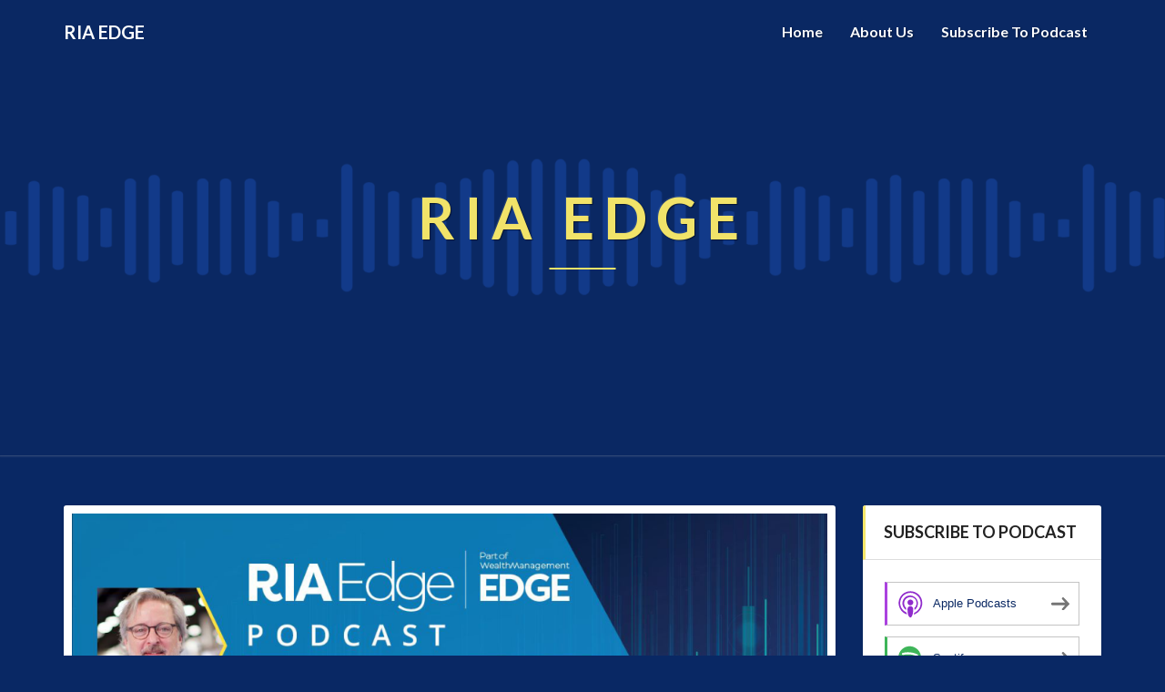

--- FILE ---
content_type: text/html; charset=UTF-8
request_url: https://riaedge.blubrry.net/2023/11/22/ria-edge-podcast-insights-with-lisa-salvi-on-unlocking-growth-and-talent-acquisition/
body_size: 11810
content:
<!DOCTYPE html>
<html xmlns="http://www.w3.org/1999/xhtml" lang="en-US">
<head>
  <meta charset="UTF-8" />
  <meta name="viewport" content="width=device-width" />
  <link rel="profile" href="http://gmpg.org/xfn/11" />
  <link rel="pingback" href="https://riaedge.blubrry.net/xmlrpc.php" />

  <title>RIA Edge Podcast: Insights With Lisa Salvi on Unlocking Growth and Talent Acquisition &#8211; RIA Edge</title>
<meta name='robots' content='max-image-preview:large' />
<link rel='dns-prefetch' href='//platform-api.sharethis.com' />
<link rel='dns-prefetch' href='//fonts.googleapis.com' />
<link rel="alternate" title="oEmbed (JSON)" type="application/json+oembed" href="https://riaedge.blubrry.net/wp-json/oembed/1.0/embed?url=https%3A%2F%2Friaedge.blubrry.net%2F2023%2F11%2F22%2Fria-edge-podcast-insights-with-lisa-salvi-on-unlocking-growth-and-talent-acquisition%2F" />
<link rel="alternate" title="oEmbed (XML)" type="text/xml+oembed" href="https://riaedge.blubrry.net/wp-json/oembed/1.0/embed?url=https%3A%2F%2Friaedge.blubrry.net%2F2023%2F11%2F22%2Fria-edge-podcast-insights-with-lisa-salvi-on-unlocking-growth-and-talent-acquisition%2F&#038;format=xml" />
<style id='wp-img-auto-sizes-contain-inline-css' type='text/css'>
img:is([sizes=auto i],[sizes^="auto," i]){contain-intrinsic-size:3000px 1500px}
/*# sourceURL=wp-img-auto-sizes-contain-inline-css */
</style>
<style id='wp-emoji-styles-inline-css' type='text/css'>

	img.wp-smiley, img.emoji {
		display: inline !important;
		border: none !important;
		box-shadow: none !important;
		height: 1em !important;
		width: 1em !important;
		margin: 0 0.07em !important;
		vertical-align: -0.1em !important;
		background: none !important;
		padding: 0 !important;
	}
/*# sourceURL=wp-emoji-styles-inline-css */
</style>
<link rel='stylesheet' id='wp-block-library-css' href='https://riaedge.blubrry.net/wp-includes/css/dist/block-library/style.min.css?ver=6.9' type='text/css' media='all' />
<style id='global-styles-inline-css' type='text/css'>
:root{--wp--preset--aspect-ratio--square: 1;--wp--preset--aspect-ratio--4-3: 4/3;--wp--preset--aspect-ratio--3-4: 3/4;--wp--preset--aspect-ratio--3-2: 3/2;--wp--preset--aspect-ratio--2-3: 2/3;--wp--preset--aspect-ratio--16-9: 16/9;--wp--preset--aspect-ratio--9-16: 9/16;--wp--preset--color--black: #000000;--wp--preset--color--cyan-bluish-gray: #abb8c3;--wp--preset--color--white: #ffffff;--wp--preset--color--pale-pink: #f78da7;--wp--preset--color--vivid-red: #cf2e2e;--wp--preset--color--luminous-vivid-orange: #ff6900;--wp--preset--color--luminous-vivid-amber: #fcb900;--wp--preset--color--light-green-cyan: #7bdcb5;--wp--preset--color--vivid-green-cyan: #00d084;--wp--preset--color--pale-cyan-blue: #8ed1fc;--wp--preset--color--vivid-cyan-blue: #0693e3;--wp--preset--color--vivid-purple: #9b51e0;--wp--preset--gradient--vivid-cyan-blue-to-vivid-purple: linear-gradient(135deg,rgb(6,147,227) 0%,rgb(155,81,224) 100%);--wp--preset--gradient--light-green-cyan-to-vivid-green-cyan: linear-gradient(135deg,rgb(122,220,180) 0%,rgb(0,208,130) 100%);--wp--preset--gradient--luminous-vivid-amber-to-luminous-vivid-orange: linear-gradient(135deg,rgb(252,185,0) 0%,rgb(255,105,0) 100%);--wp--preset--gradient--luminous-vivid-orange-to-vivid-red: linear-gradient(135deg,rgb(255,105,0) 0%,rgb(207,46,46) 100%);--wp--preset--gradient--very-light-gray-to-cyan-bluish-gray: linear-gradient(135deg,rgb(238,238,238) 0%,rgb(169,184,195) 100%);--wp--preset--gradient--cool-to-warm-spectrum: linear-gradient(135deg,rgb(74,234,220) 0%,rgb(151,120,209) 20%,rgb(207,42,186) 40%,rgb(238,44,130) 60%,rgb(251,105,98) 80%,rgb(254,248,76) 100%);--wp--preset--gradient--blush-light-purple: linear-gradient(135deg,rgb(255,206,236) 0%,rgb(152,150,240) 100%);--wp--preset--gradient--blush-bordeaux: linear-gradient(135deg,rgb(254,205,165) 0%,rgb(254,45,45) 50%,rgb(107,0,62) 100%);--wp--preset--gradient--luminous-dusk: linear-gradient(135deg,rgb(255,203,112) 0%,rgb(199,81,192) 50%,rgb(65,88,208) 100%);--wp--preset--gradient--pale-ocean: linear-gradient(135deg,rgb(255,245,203) 0%,rgb(182,227,212) 50%,rgb(51,167,181) 100%);--wp--preset--gradient--electric-grass: linear-gradient(135deg,rgb(202,248,128) 0%,rgb(113,206,126) 100%);--wp--preset--gradient--midnight: linear-gradient(135deg,rgb(2,3,129) 0%,rgb(40,116,252) 100%);--wp--preset--font-size--small: 13px;--wp--preset--font-size--medium: 20px;--wp--preset--font-size--large: 36px;--wp--preset--font-size--x-large: 42px;--wp--preset--spacing--20: 0.44rem;--wp--preset--spacing--30: 0.67rem;--wp--preset--spacing--40: 1rem;--wp--preset--spacing--50: 1.5rem;--wp--preset--spacing--60: 2.25rem;--wp--preset--spacing--70: 3.38rem;--wp--preset--spacing--80: 5.06rem;--wp--preset--shadow--natural: 6px 6px 9px rgba(0, 0, 0, 0.2);--wp--preset--shadow--deep: 12px 12px 50px rgba(0, 0, 0, 0.4);--wp--preset--shadow--sharp: 6px 6px 0px rgba(0, 0, 0, 0.2);--wp--preset--shadow--outlined: 6px 6px 0px -3px rgb(255, 255, 255), 6px 6px rgb(0, 0, 0);--wp--preset--shadow--crisp: 6px 6px 0px rgb(0, 0, 0);}:where(.is-layout-flex){gap: 0.5em;}:where(.is-layout-grid){gap: 0.5em;}body .is-layout-flex{display: flex;}.is-layout-flex{flex-wrap: wrap;align-items: center;}.is-layout-flex > :is(*, div){margin: 0;}body .is-layout-grid{display: grid;}.is-layout-grid > :is(*, div){margin: 0;}:where(.wp-block-columns.is-layout-flex){gap: 2em;}:where(.wp-block-columns.is-layout-grid){gap: 2em;}:where(.wp-block-post-template.is-layout-flex){gap: 1.25em;}:where(.wp-block-post-template.is-layout-grid){gap: 1.25em;}.has-black-color{color: var(--wp--preset--color--black) !important;}.has-cyan-bluish-gray-color{color: var(--wp--preset--color--cyan-bluish-gray) !important;}.has-white-color{color: var(--wp--preset--color--white) !important;}.has-pale-pink-color{color: var(--wp--preset--color--pale-pink) !important;}.has-vivid-red-color{color: var(--wp--preset--color--vivid-red) !important;}.has-luminous-vivid-orange-color{color: var(--wp--preset--color--luminous-vivid-orange) !important;}.has-luminous-vivid-amber-color{color: var(--wp--preset--color--luminous-vivid-amber) !important;}.has-light-green-cyan-color{color: var(--wp--preset--color--light-green-cyan) !important;}.has-vivid-green-cyan-color{color: var(--wp--preset--color--vivid-green-cyan) !important;}.has-pale-cyan-blue-color{color: var(--wp--preset--color--pale-cyan-blue) !important;}.has-vivid-cyan-blue-color{color: var(--wp--preset--color--vivid-cyan-blue) !important;}.has-vivid-purple-color{color: var(--wp--preset--color--vivid-purple) !important;}.has-black-background-color{background-color: var(--wp--preset--color--black) !important;}.has-cyan-bluish-gray-background-color{background-color: var(--wp--preset--color--cyan-bluish-gray) !important;}.has-white-background-color{background-color: var(--wp--preset--color--white) !important;}.has-pale-pink-background-color{background-color: var(--wp--preset--color--pale-pink) !important;}.has-vivid-red-background-color{background-color: var(--wp--preset--color--vivid-red) !important;}.has-luminous-vivid-orange-background-color{background-color: var(--wp--preset--color--luminous-vivid-orange) !important;}.has-luminous-vivid-amber-background-color{background-color: var(--wp--preset--color--luminous-vivid-amber) !important;}.has-light-green-cyan-background-color{background-color: var(--wp--preset--color--light-green-cyan) !important;}.has-vivid-green-cyan-background-color{background-color: var(--wp--preset--color--vivid-green-cyan) !important;}.has-pale-cyan-blue-background-color{background-color: var(--wp--preset--color--pale-cyan-blue) !important;}.has-vivid-cyan-blue-background-color{background-color: var(--wp--preset--color--vivid-cyan-blue) !important;}.has-vivid-purple-background-color{background-color: var(--wp--preset--color--vivid-purple) !important;}.has-black-border-color{border-color: var(--wp--preset--color--black) !important;}.has-cyan-bluish-gray-border-color{border-color: var(--wp--preset--color--cyan-bluish-gray) !important;}.has-white-border-color{border-color: var(--wp--preset--color--white) !important;}.has-pale-pink-border-color{border-color: var(--wp--preset--color--pale-pink) !important;}.has-vivid-red-border-color{border-color: var(--wp--preset--color--vivid-red) !important;}.has-luminous-vivid-orange-border-color{border-color: var(--wp--preset--color--luminous-vivid-orange) !important;}.has-luminous-vivid-amber-border-color{border-color: var(--wp--preset--color--luminous-vivid-amber) !important;}.has-light-green-cyan-border-color{border-color: var(--wp--preset--color--light-green-cyan) !important;}.has-vivid-green-cyan-border-color{border-color: var(--wp--preset--color--vivid-green-cyan) !important;}.has-pale-cyan-blue-border-color{border-color: var(--wp--preset--color--pale-cyan-blue) !important;}.has-vivid-cyan-blue-border-color{border-color: var(--wp--preset--color--vivid-cyan-blue) !important;}.has-vivid-purple-border-color{border-color: var(--wp--preset--color--vivid-purple) !important;}.has-vivid-cyan-blue-to-vivid-purple-gradient-background{background: var(--wp--preset--gradient--vivid-cyan-blue-to-vivid-purple) !important;}.has-light-green-cyan-to-vivid-green-cyan-gradient-background{background: var(--wp--preset--gradient--light-green-cyan-to-vivid-green-cyan) !important;}.has-luminous-vivid-amber-to-luminous-vivid-orange-gradient-background{background: var(--wp--preset--gradient--luminous-vivid-amber-to-luminous-vivid-orange) !important;}.has-luminous-vivid-orange-to-vivid-red-gradient-background{background: var(--wp--preset--gradient--luminous-vivid-orange-to-vivid-red) !important;}.has-very-light-gray-to-cyan-bluish-gray-gradient-background{background: var(--wp--preset--gradient--very-light-gray-to-cyan-bluish-gray) !important;}.has-cool-to-warm-spectrum-gradient-background{background: var(--wp--preset--gradient--cool-to-warm-spectrum) !important;}.has-blush-light-purple-gradient-background{background: var(--wp--preset--gradient--blush-light-purple) !important;}.has-blush-bordeaux-gradient-background{background: var(--wp--preset--gradient--blush-bordeaux) !important;}.has-luminous-dusk-gradient-background{background: var(--wp--preset--gradient--luminous-dusk) !important;}.has-pale-ocean-gradient-background{background: var(--wp--preset--gradient--pale-ocean) !important;}.has-electric-grass-gradient-background{background: var(--wp--preset--gradient--electric-grass) !important;}.has-midnight-gradient-background{background: var(--wp--preset--gradient--midnight) !important;}.has-small-font-size{font-size: var(--wp--preset--font-size--small) !important;}.has-medium-font-size{font-size: var(--wp--preset--font-size--medium) !important;}.has-large-font-size{font-size: var(--wp--preset--font-size--large) !important;}.has-x-large-font-size{font-size: var(--wp--preset--font-size--x-large) !important;}
/*# sourceURL=global-styles-inline-css */
</style>

<style id='classic-theme-styles-inline-css' type='text/css'>
/*! This file is auto-generated */
.wp-block-button__link{color:#fff;background-color:#32373c;border-radius:9999px;box-shadow:none;text-decoration:none;padding:calc(.667em + 2px) calc(1.333em + 2px);font-size:1.125em}.wp-block-file__button{background:#32373c;color:#fff;text-decoration:none}
/*# sourceURL=/wp-includes/css/classic-themes.min.css */
</style>
<link rel='stylesheet' id='bootstrap-css' href='https://riaedge.blubrry.net/wp-content/themes/lighthouse/css/bootstrap.css?ver=6.9' type='text/css' media='all' />
<link rel='stylesheet' id='lighthouse-style-css' href='https://riaedge.blubrry.net/wp-content/themes/lighthouse/style.css?ver=6.9' type='text/css' media='all' />
<style id='lighthouse-style-inline-css' type='text/css'>
	/* Color Scheme */

	/* Accent Color */

	a:active,
	a:hover,
	a:focus {
		color: #f5e669;
	}

	.navbar-default .navbar-nav > li > a:hover, .navbar-default .navbar-nav > li > a:focus {
		color: #f5e669;
	}

	.navbar-default .navbar-toggle:hover, .navbar-default .navbar-toggle:focus {
		background-color: #f5e669;
		background: #f5e669;
		border-color:#f5e669;
	}

	.navbar-default .navbar-nav > .active > a, .navbar-default .navbar-nav > .active > a:hover, .navbar-default .navbar-nav > .active > a:focus {
		color: #f5e669 !important;			
	}

	.dropdown-menu > .active > a, .dropdown-menu > .active > a:hover, .dropdown-menu > .active > a:focus {	    
		background-color: #f5e669;
	}
	.btn, .btn-default:visited, .btn-default:active:hover, .btn-default.active:hover, .btn-default:active:focus, .btn-default.active:focus, .btn-default:active.focus, .btn-default.active.focus {
		background: #f5e669;
	}

	.navbar-default .navbar-nav > .open > a, .navbar-default .navbar-nav > .open > a:hover, .navbar-default .navbar-nav > .open > a:focus {
		color: #f5e669;
	}
	.cat-links a, .tags-links a {
		color: #f5e669;
	}
	.navbar-default .navbar-nav > li > .dropdown-menu > li > a:hover,
	.navbar-default .navbar-nav > li > .dropdown-menu > li > a:focus {
		color: #fff;
		background-color: #f5e669;
	}
	h5.entry-date a:hover {
		color: #f5e669;
	}

	 #respond input#submit {
	background-color: #f5e669;
	background: #f5e669;
}
.navbar-default .navbar-nav .open .dropdown-menu > .active > a, .navbar-default .navbar-nav .open .dropdown-menu > .active > a:hover, .navbar-default .navbar-nav .open .dropdown-menu > .active > a:focus {
	background-color: #fff;

}
.top-widgets h3:after {
	display: block;
	max-width: 60px;
	background:  #f5e669;
	height: 3px;
	content: ' ';
	margin: 0 auto;
	margin-top: 10px;
}
.bottom-widgets h3:after {
	display: block;
	max-width: 60px;
	background:  #f5e669;
	height: 3px;
	content: ' ';
	margin: 0 auto;
	margin-top: 10px;
}
button:hover, button, button:active, button:focus {
	border: 1px solid #f5e669;
	background-color:#f5e669;
	background:#f5e669;
}
.dropdown-menu .current-menu-item.current_page_item a, .dropdown-menu .current-menu-item.current_page_item a:hover, .dropdown-menu .current-menu-item.current_page_item a:active, .dropdown-menu .current-menu-item.current_page_item a:focus {
	background: #f5e669 !important;
	color:#fff !important
}
@media (max-width: 767px) {
	.navbar-default .navbar-nav .open .dropdown-menu > li > a:hover {
		background-color: #f5e669;
		color: #fff;
	}
}
blockquote {
	border-left: 5px solid #f5e669;
}
.sticky-post{
	background: #f5e669;
	color:white;
}

.entry-title a:hover,
.entry-title a:focus{
	color: #f5e669;
}

.entry-header .entry-meta::after{
	background: #f5e669;
}

.post-password-form input[type="submit"], .post-password-form input[type="submit"]:hover, .post-password-form input[type="submit"]:focus, .post-password-form input[type="submit"]:active {
	background-color: #f5e669;

}

.fa {
	color: #f5e669;
}

.btn-default{
	border-bottom: 1px solid #f5e669;
}

.btn-default:hover, .btn-default:focus{
	border-bottom: 1px solid #f5e669;
	background-color: #f5e669;
}

.nav-previous:hover, .nav-next:hover{
	border: 1px solid #f5e669;
	background-color: #f5e669;
}

.next-post a:hover,.prev-post a:hover{
	color: #f5e669;
}

.posts-navigation .next-post a:hover .fa, .posts-navigation .prev-post a:hover .fa{
	color: #f5e669;
}


#secondary .widget-title {
border-left: 3px solid #f5e669;
}

	#secondary .widget a:hover,
	#secondary .widget a:focus{
color: #f5e669;
}

	#secondary .widget_calendar tbody a {
background-color: #f5e669;
color: #fff;
padding: 0.2em;
}

	#secondary .widget_calendar tbody a:hover{
background-color: #f5e669;
color: #fff;
padding: 0.2em;
}	

/*# sourceURL=lighthouse-style-inline-css */
</style>
<link rel='stylesheet' id='font-awesome-css' href='https://riaedge.blubrry.net/wp-content/themes/lighthouse/font-awesome/css/font-awesome.min.css?ver=6.9' type='text/css' media='all' />
<link rel='stylesheet' id='lighthousegooglefonts-css' href='//fonts.googleapis.com/css?family=Lato:400,300italic,700,700i|Source+Sans+Pro:400,400italic' type='text/css' media='all' />
<script type="text/javascript" src="https://riaedge.blubrry.net/wp-includes/js/jquery/jquery.min.js?ver=3.7.1" id="jquery-core-js"></script>
<script type="text/javascript" src="https://riaedge.blubrry.net/wp-includes/js/jquery/jquery-migrate.min.js?ver=3.4.1" id="jquery-migrate-js"></script>
<script type="text/javascript" src="//platform-api.sharethis.com/js/sharethis.js#source=googleanalytics-wordpress#product=ga&amp;property=60e3165d1074c200128db987" id="googleanalytics-platform-sharethis-js"></script>
<link rel="https://api.w.org/" href="https://riaedge.blubrry.net/wp-json/" /><link rel="alternate" title="JSON" type="application/json" href="https://riaedge.blubrry.net/wp-json/wp/v2/posts/271" /><link rel="EditURI" type="application/rsd+xml" title="RSD" href="https://riaedge.blubrry.net/xmlrpc.php?rsd" />
<meta name="generator" content="WordPress 6.9" />
<link rel="canonical" href="https://riaedge.blubrry.net/2023/11/22/ria-edge-podcast-insights-with-lisa-salvi-on-unlocking-growth-and-talent-acquisition/" />
<link rel='shortlink' href='https://riaedge.blubrry.net/?p=271' />
            <script type="text/javascript"><!--
                                function powerpress_pinw(pinw_url){window.open(pinw_url, 'PowerPressPlayer','toolbar=0,status=0,resizable=1,width=460,height=320');	return false;}
                //-->

                // tabnab protection
                window.addEventListener('load', function () {
                    // make all links have rel="noopener noreferrer"
                    document.querySelectorAll('a[target="_blank"]').forEach(link => {
                        link.setAttribute('rel', 'noopener noreferrer');
                    });
                });
            </script>
            
	<style type="text/css">
	.site-header { background: #f5e669; }
	.footer-widgets h3 { color: ; }
	.site-footer { background: ; }
	.footer-widget-wrapper { background: ; }
	.row.site-info { color: ; }
	#secondary h3.widget-title, #secondary h4.widget-title { color: #212121; }
	#secondary .widget { background: #ffffff; }
	#secondary .widget a { color: #0a2863; }
	#secondary .widget li { border-color: #0a2863; }
   	.site-description, .site-title { color: ; }
	.site-title::after{ background-color: ; }
   	.site-description, .site-title { color: #f1e369; }
	.site-title::after{ background-color: #f1e369; }	
	.navbar-default { background-color: ; }
	.navbar-default .navbar-nav>li>a { color: ; }
	.navbar-default .navbar-brand { color: ; }
	h1.entry-title, .entry-header .entry-title a { color: ; }
	.entry-content, .entry-summary { color: ; }
	h5.entry-date, h5.entry-date a { color: ; }
	.top-widgets { background: ; }
	.top-widgets h3 { color: ; }
	.top-widgets, .top-widgets p { color: ; }
	.bottom-widgets { background: ; }
	.bottom-widgets h3 { color: ; }
	.bottom-widgets, .bottom-widgets p { color: ; }

	</style>
	
<style type="text/css" xmlns="http://www.w3.org/1999/html">

/*
PowerPress subscribe sidebar widget
*/
.widget-area .widget_powerpress_subscribe h2,
.widget-area .widget_powerpress_subscribe h3,
.widget-area .widget_powerpress_subscribe h4,
.widget_powerpress_subscribe h2,
.widget_powerpress_subscribe h3,
.widget_powerpress_subscribe h4 {
	margin-bottom: 0;
	padding-bottom: 0;
}
</style>
	<style type="text/css" id="lighthouse-header-css">
					.site-header {
					background: url(https://riaedge.blubrry.net/wp-content/uploads/2026/01/cropped-Untitled-3000-x-750-px-scaled-1.png) no-repeat scroll top;
											background-size: cover;
						background-position:center;
						height: 500px
									}

				@media (min-width: 768px) and (max-width: 1024px){
					.site-header {
													background-size: cover;
							background-position:center;
							height: 350px;
										
					}
				}

				@media (max-width: 767px) {
					.site-header {
													background-size: cover;
							background-position:center;
							height: 300px;
										
					}
				}
				@media (max-width: 359px) {
					.site-header {
													background-size: cover;
							background-position:center;
							height: 200px;
												
					}
					
				}
				.site-header{
					-webkit-box-shadow: 0px 0px 2px 1px rgba(182,182,182,0.3);
			    	-moz-box-shadow: 0px 0px 2px 1px rgba(182,182,182,0.3);
			    	-o-box-shadow: 0px 0px 2px 1px rgba(182,182,182,0.3);
			    	box-shadow: 0px 0px 2px 1px rgba(182,182,182,0.3);
				}
  
	
	</style>
	<style type="text/css" id="custom-background-css">
body.custom-background { background-color: #092864; }
</style>
	<link rel="icon" href="https://riaedge.blubrry.net/wp-content/uploads/2026/01/cropped-Podcast-1400X1400-ONE-INFORMA-2-2-32x32.png" sizes="32x32" />
<link rel="icon" href="https://riaedge.blubrry.net/wp-content/uploads/2026/01/cropped-Podcast-1400X1400-ONE-INFORMA-2-2-192x192.png" sizes="192x192" />
<link rel="apple-touch-icon" href="https://riaedge.blubrry.net/wp-content/uploads/2026/01/cropped-Podcast-1400X1400-ONE-INFORMA-2-2-180x180.png" />
<meta name="msapplication-TileImage" content="https://riaedge.blubrry.net/wp-content/uploads/2026/01/cropped-Podcast-1400X1400-ONE-INFORMA-2-2-270x270.png" />
<link rel='stylesheet' id='powerpress_subscribe_widget_modern-css' href='https://riaedge.blubrry.net/wp-content/plugins/powerpress/css/subscribe-widget.min.css?ver=11.15.10' type='text/css' media='all' />
</head>

<body class="wp-singular post-template-default single single-post postid-271 single-format-standard custom-background wp-theme-lighthouse group-blog">
  <div id="page" class="hfeed site">
    <header id="masthead"  role="banner">
      <nav class="navbar lh-nav-bg-transform navbar-default navbar-fixed-top navbar-left" role="navigation"> 
        <!-- Brand and toggle get grouped for better mobile display --> 
        <div class="container" id="navigation_menu">
          <div class="navbar-header"> 
                        <button type="button" class="navbar-toggle" data-toggle="collapse" data-target=".navbar-ex1-collapse"> 
              <span class="sr-only">Toggle Navigation</span> 
              <span class="icon-bar"></span> 
              <span class="icon-bar"></span> 
              <span class="icon-bar"></span> 
            </button> 
                        <a href="https://riaedge.blubrry.net/">
              <div class="navbar-brand">RIA Edge</div>            </a>
          </div> 
          <div class="collapse navbar-collapse navbar-ex1-collapse"><ul id="menu-menu-1" class="nav navbar-nav"><li id="menu-item-246" class="menu-item menu-item-type-custom menu-item-object-custom menu-item-home menu-item-246"><a title="Home" href="https://riaedge.blubrry.net/">Home</a></li>
<li id="menu-item-247" class="menu-item menu-item-type-post_type menu-item-object-page menu-item-247"><a title="About Us" href="https://riaedge.blubrry.net/about-us/">About Us</a></li>
<li id="menu-item-248" class="menu-item menu-item-type-post_type menu-item-object-page menu-item-248"><a title="Subscribe to Podcast" href="https://riaedge.blubrry.net/subscribe-to-podcast/">Subscribe to Podcast</a></li>
</ul></div>
          </div><!--#container-->
        </nav>

        <div class="site-header">
          <div class="site-branding">   
          <a class="home-link" href="https://riaedge.blubrry.net/" title="RIA Edge" rel="home">
                              <span class="site-title">RIA Edge</span>
                <span class="site-description"></span>
                          </a>
          </div><!--.site-branding-->
        </div><!--.site-header--> 
      </header>    


      <div class="container"> 
        <div class="row">
          <div class="col-md-4">
                      </div>
          <div class="col-md-4">
                    </div>
         <div class="col-md-4">
                  </div>

      </div>
    </div>

    <div id="content" class="site-content">
	<div class="container">
        <div class="row">
			<div id="primary" class="col-md-9 content-area">
				<main id="main" role="main">

				
					
<article id="post-271"  class="post-content post-271 post type-post status-publish format-standard has-post-thumbnail hentry category-finance category-financial category-ria category-uncategorized tag-business-growth tag-client-base tag-financial-advisors tag-marketing tag-mergers-and-acquisitions tag-ria tag-ria-edge tag-strategies tag-wealth-management">

	
<a href="https://riaedge.blubrry.net/2023/11/22/ria-edge-podcast-insights-with-lisa-salvi-on-unlocking-growth-and-talent-acquisition/" rel="bookmark">
	<div class="featured-image"><img width="1038" height="576" src="https://riaedge.blubrry.net/wp-content/uploads/2023/11/1280-x-720-Lisa-Salvi-1038x576.png" class="attachment-lighthouse-full-width size-lighthouse-full-width wp-post-image" alt="" decoding="async" fetchpriority="high" /></div>	</a>	
	<header class="entry-header">	
	
		<span class="screen-reader-text">RIA Edge Podcast: Insights With Lisa Salvi on Unlocking Growth and Talent Acquisition</span>

					<h1 class="entry-title">RIA Edge Podcast: Insights With Lisa Salvi on Unlocking Growth and Talent Acquisition</h1>
		
				<div class="entry-meta">
			<h5 class="entry-date">By <span class="author vcard"><a class="url fn n" href="https://riaedge.blubrry.net" title="View all posts by riaedge" rel="author">riaedge</a></span></span>
	| <a href="https://riaedge.blubrry.net/2023/11/22/ria-edge-podcast-insights-with-lisa-salvi-on-unlocking-growth-and-talent-acquisition/" title="7:00 am" rel="bookmark"><time class="entry-date" datetime="2023-11-22T07:00:49-05:00" pubdate>November 22, 2023 </time></a><span class="byline"><span class="sep"></span></h5>
		</div><!-- .entry-meta -->
			</header><!-- .entry-header -->
	
			<div class="entry-content">
				<p><span style="font-weight: 400;">Lisa Salvi shares how successful firms leverage a comprehensive approach to long-term success.</span></p>
<p><span style="font-weight: 400;">In this episode, David Armstrong, managing director of editorial and content strategies for the Wealth Management Group at Informa, talks with Lisa Salvi, Managing Director, Advisor Services, Charles Schwab</span><span style="font-weight: 400;">, </span><span style="font-weight: 400;">about Schwab’s RIA Benchmarking Study that highlights industry performance and where advisory firms achieve efficiency in sustainable growth. The conversation sheds light on the essential role of strategic planning, mentorship programs and specialized roles in nurturing talent. </span></p>
<p><span style="font-weight: 400;">Specifically, David and Lisa discuss:</span></p>
<ul>
<li style="font-weight: 400;" aria-level="1"><span style="font-weight: 400;">How benchmark studies reveal the industry&#8217;s significant growth, requiring firms to strategically plan for expansion.</span></li>
<li style="font-weight: 400;" aria-level="1"><span style="font-weight: 400;">Why talent acquisition and development are top priorities for financial advisory firms.</span></li>
<li style="font-weight: 400;" aria-level="1"><span style="font-weight: 400;">How successful firms implement strategic planning that attracts talent and leverages M&amp;A for sustainable growth.</span></li>
<li style="font-weight: 400;" aria-level="1"><span style="font-weight: 400;">The three-part process of M&amp;A: envision, prepare and connect.</span></li>
</ul>
<p><b>Resources:</b></p>
<p><a href="https://www.wealthmanagement.com/ria-edge-podcast"><span style="font-weight: 400;">RIA Edge Podcast</span></a></p>
<p><b>Connect With David Armstrong:</b></p>
<ul>
<li><a href="https://www.wealthmanagement.com/"><span style="font-weight: 400;">WealthManagement.com</span></a></li>
<li><a href="https://bit.ly/WealthManagementLI"><span style="font-weight: 400;">LinkedIn: WealthManagment.com</span></a></li>
<li><span style="font-weight: 400;">LinkedIn: </span><a href="https://www.linkedin.com/in/djamesarmstrong/"><span style="font-weight: 400;">David Armstrong</span></a><span style="font-weight: 400;"> </span></li>
<li><span style="font-weight: 400;">Twitter/X: </span><a href="https://twitter.com/djamesarmstrong"><span style="font-weight: 400;">@djamesarmstrong</span></a></li>
<li><a href="https://www.linkedin.com/company/informa/"><span style="font-weight: 400;">LinkedIn: Informa</span></a></li>
</ul>
<p><b>Connect With Lisa Salvi:</b></p>
<ul>
<li><a href="https://www.linkedin.com/in/lisa-salvi-1699982"><span style="font-weight: 400;">LinkedIn: Lisa Salvi</span></a></li>
<li><a href="https://www.aboutschwab.com/"><span style="font-weight: 400;">Charles Schwab </span></a></li>
</ul>
<p>&nbsp;</p>
<p><b>About Our Guest:</b><span style="font-weight: 400;"> </span></p>
<p><span style="font-weight: 400;">Lisa Salvi is a member of the Advisor Services leadership team and is responsible for Schwab’s Business Consulting and Education offer. Her team develops and manages programs and one-on-one consulting engagements designed to help independent advisors make lasting and significant improvements within their firms by focusing on key business, technology, and cybersecurity issues. Salvi’s team leads the annual RIA Benchmarking Study, the Compensation Study, and programs that support the development of advisor talent through executive education and student initiatives. They also provide insights and tools that help the Advisor Services sales and support teams deliver outstanding client service to independent advisors.</span></p>
<p><span style="font-weight: 400;">Salvi has worked with fee-based advisors since 2003. Since joining Schwab in 2007, she has held several positions, including Chief of Staff to Bernie Clark, head of Advisor Services.</span></p>
<p><span style="font-weight: 400;">Salvi holds a bachelor’s degree from the University of California, Los Angeles, and the Series 7 and Series 24 registrations</span><span style="font-weight: 400;">.  </span></p>
<p><br style="font-weight: 400;" /><br style="font-weight: 400;" /></p>
<iframe src="https://player.blubrry.com/?media_url=https%3A%2F%2Fmedia.blubrry.com%2Friaedge%2Fins.blubrry.com%2Friaedge%2FRIA_Edge_Podcast_Insights_With_Lisa_Salvi_on_Unlocking_Growth_and_Talent_Acquisition.mp3&amp;modern=1&amp;podcast_link=https%3A%2F%2Friaedge.blubrry.net%2F2023%2F11%2F22%2Fria-edge-podcast-insights-with-lisa-salvi-on-unlocking-growth-and-talent-acquisition%2F#mode-Light&border-0a2863&progress-f1e369" scrolling="no" width="100%" height="165" frameborder="0" id="blubrryplayer-1" class="blubrryplayer" title="Blubrry Podcast Player"></iframe><p class="powerpress_links powerpress_links_mp3" style="margin-bottom: 1px !important;">Podcast: <a href="https://media.blubrry.com/riaedge/ins.blubrry.com/riaedge/RIA_Edge_Podcast_Insights_With_Lisa_Salvi_on_Unlocking_Growth_and_Talent_Acquisition.mp3" class="powerpress_link_pinw" target="_blank" title="Play in new window" onclick="return powerpress_pinw('https://riaedge.blubrry.net/?powerpress_pinw=271-podcast');" rel="nofollow">Play in new window</a> | <a href="https://media.blubrry.com/riaedge/ins.blubrry.com/riaedge/RIA_Edge_Podcast_Insights_With_Lisa_Salvi_on_Unlocking_Growth_and_Talent_Acquisition.mp3" class="powerpress_link_d" title="Download" rel="nofollow" download="RIA_Edge_Podcast_Insights_With_Lisa_Salvi_on_Unlocking_Growth_and_Talent_Acquisition.mp3">Download</a> | <a href="#" class="powerpress_link_e" title="Embed" onclick="return powerpress_show_embed('271-podcast');" rel="nofollow">Embed</a></p><p class="powerpress_embed_box" id="powerpress_embed_271-podcast" style="display: none;"><input id="powerpress_embed_271-podcast_t" type="text" value="&lt;iframe src=&quot;https://player.blubrry.com/?media_url=https%3A%2F%2Fmedia.blubrry.com%2Friaedge%2Fins.blubrry.com%2Friaedge%2FRIA_Edge_Podcast_Insights_With_Lisa_Salvi_on_Unlocking_Growth_and_Talent_Acquisition.mp3&amp;modern=1&amp;podcast_link=https%3A%2F%2Friaedge.blubrry.net%2F2023%2F11%2F22%2Fria-edge-podcast-insights-with-lisa-salvi-on-unlocking-growth-and-talent-acquisition%2F#mode-Light&amp;border-0a2863&amp;progress-f1e369&quot; scrolling=&quot;no&quot; width=&quot;100%&quot; height=&quot;165&quot; frameborder=&quot;0&quot; id=&quot;blubrryplayer-2&quot; class=&quot;blubrryplayer&quot; title=&quot;Blubrry Podcast Player&quot;&gt;&lt;/iframe&gt;" onclick="javascript: this.select();" onfocus="javascript: this.select();" style="width: 70%;" readOnly></p><p class="powerpress_links powerpress_subscribe_links">Subscribe: <a href="https://riaedge.blubrry.net/feed/podcast/" class="powerpress_link_subscribe powerpress_link_subscribe_rss" target="_blank" title="Subscribe via RSS" rel="nofollow">RSS</a></p>
							</div><!-- .entry-content -->

	<footer class="entry-footer">
		<hr><div class="row"><div class="col-md-6 cattegories"><span class="cat-links">
		 <a href="https://riaedge.blubrry.net/category/finance/" rel="category tag">Finance</a>, <a href="https://riaedge.blubrry.net/category/financial/" rel="category tag">Financial</a>, <a href="https://riaedge.blubrry.net/category/ria/" rel="category tag">RIA</a>, <a href="https://riaedge.blubrry.net/category/uncategorized/" rel="category tag">Uncategorized</a></span></div><div class="col-md-6 tags"><span class="tags-links"> <a href="https://riaedge.blubrry.net/tag/business-growth/" rel="tag">Business Growth</a>, <a href="https://riaedge.blubrry.net/tag/client-base/" rel="tag">Client Base</a>, <a href="https://riaedge.blubrry.net/tag/financial-advisors/" rel="tag">Financial Advisors</a>, <a href="https://riaedge.blubrry.net/tag/marketing/" rel="tag">Marketing</a>, <a href="https://riaedge.blubrry.net/tag/mergers-and-acquisitions/" rel="tag">mergers and acquisitions</a>, <a href="https://riaedge.blubrry.net/tag/ria/" rel="tag">RIA</a>, <a href="https://riaedge.blubrry.net/tag/ria-edge/" rel="tag">RIA Edge</a>, <a href="https://riaedge.blubrry.net/tag/strategies/" rel="tag">Strategies</a>, <a href="https://riaedge.blubrry.net/tag/wealth-management/" rel="tag">Wealth Management</a></span></div></div>	</footer><!-- .entry-footer -->
</article><!-- #post-## -->
				</main><!-- #main -->				

				<div class="post-comments">
					Comments are closed.				</div>			

				<div class="post-navigation">				
						<nav class="navigation" role="navigation">
		<h2 class="screen-reader-text">Post navigation</h2>
		<div class="nav-links">
			<div class="row">
				<!-- Get Next Post -->
							<div class="col-md-6 prev-post">
					<a class="" href="https://riaedge.blubrry.net/2023/11/07/ria-edge-podcast-hirtle-callaghan-co-and-jon-hirtle-pioneering-the-outsourced-chief-investment-officer-business-model/"><span class="next-prev-text">PREVIOUS 					</span><br>RIA Edge Podcast: Hirtle, Callaghan &#038; Co.’ and Jon Hirtle: Pioneering the Outsourced Chief Investment Officer Business Model</a>
				</div>
				
									<div class="col-md-6 next-post">
						<a class="" href="https://riaedge.blubrry.net/2023/11/29/ria-edge-podcast-ryan-parker-on-organic-growth-and-acquisitions-in-a-competitive-landscape/"><span class="next-prev-text">
							 NEXT</span><br>RIA Edge Podcast: Ryan Parker on Organic Growth and Acquisitions in a Competitive Landscape</a>
						</div>
						
						<!-- Get Previous Post -->


						</div>
					</div><!-- .nav-links -->
				</nav><!-- .navigation-->
								</div>

				
				
			</div><!-- #primary -->

			<div id="secondary" class="col-md-3 sidebar widget-area" role="complementary">
       <aside id="powerpress_subscribe-1" class="widget widget_powerpress_subscribe"><h4 class="widget-title">Subscribe to Podcast</h4><div class="pp-ssb-widget pp-ssb-widget-modern pp-ssb-widget-include"><a href="https://podcasts.apple.com/us/podcast/ria-edge/id1577410301?mt=2&#038;ls=1" class="pp-ssb-btn-sq vertical pp-ssb-itunes" target="_blank" title="Subscribe on Apple Podcasts"><span class="pp-ssb-ic"></span><span class="pp-ssb-text">Apple Podcasts</span></a><a href="https://open.spotify.com/show/19cGTKyGxC74fDjwkmHvwu" class="pp-ssb-btn-sq vertical pp-ssb-spotify" target="_blank" title="Subscribe on Spotify"><span class="pp-ssb-ic"></span><span class="pp-ssb-text">Spotify</span></a><a href="https://music.amazon.ca/podcasts/c86332fa-d13c-42d8-8a4c-f1b55ab23ed3/ria-edge" class="pp-ssb-btn-sq vertical pp-ssb-amazon" target="_blank" title="Subscribe on Amazon Music"><span class="pp-ssb-ic"></span><span class="pp-ssb-text">Amazon Music</span></a><a href="https://subscribeonandroid.com/riaedge.blubrry.net/feed/podcast/" class="pp-ssb-btn-sq  vertical pp-ssb-android" target="_blank" title="Subscribe on Android"><span class="pp-ssb-ic"></span><span class="pp-ssb-text">Android</span></a><a href="https://iheart.com/podcast/85009869/" class="pp-ssb-btn-sq vertical pp-ssb-iheartradio" target="_blank" title="Subscribe on iHeartRadio"><span class="pp-ssb-ic"></span><span class="pp-ssb-text">iHeartRadio</span></a><a href="https://www.blubrry.com/riaedge/" class="pp-ssb-btn-sq vertical pp-ssb-blubrry" target="_blank" title="Subscribe on Blubrry"><span class="pp-ssb-ic"></span><span class="pp-ssb-text">Blubrry</span></a><a href="https://subscribebyemail.com/riaedge.blubrry.net/feed/podcast/" class="pp-ssb-btn-sq  vertical  pp-ssb-email" target="_blank" title="Subscribe by Email"><span class="pp-ssb-ic"></span><span class="pp-ssb-text">by Email</span></a><a href="https://tunein.com/podcasts/Business--Economics-Podcasts/RIA-Edge-p1478721/" class="pp-ssb-btn-sq vertical pp-ssb-tunein" target="_blank" title="Subscribe on TuneIn"><span class="pp-ssb-ic"></span><span class="pp-ssb-text">TuneIn</span></a><a href="https://riaedge.blubrry.net/feed/podcast/" class="pp-ssb-btn-sq vertical pp-ssb-rss" target="_blank" title="Subscribe via RSS"><span class="pp-ssb-ic"></span><span class="pp-ssb-text">RSS</span></a></div></aside><aside id="search-2" class="widget widget_search">
<form role="search" method="get" class="search-form" action="https://riaedge.blubrry.net/">
	<label>
		<span class="screen-reader-text">Search for:</span>
		<input type="search" class="search-field" placeholder="Search &hellip;" value="" name="s" title="Search for:" />
	</label>
	<button type="submit" class="search-submit"><span class="screen-reader-text">Search</span></button>
</form>
</aside>
		<aside id="recent-posts-2" class="widget widget_recent_entries">
		<h4 class="widget-title">Recent Posts</h4>
		<ul>
											<li>
					<a href="https://riaedge.blubrry.net/2026/01/29/ria-edge-podcast-scaling-an-ria-through-talent-and-ownership-with-tom-orecchio/">RIA Edge Podcast: Scaling an RIA Through Talent and Ownership with Tom Orecchio</a>
									</li>
											<li>
					<a href="https://riaedge.blubrry.net/2026/01/20/ria-edge-podcast-carnegies-jordan-raniszeski-on-managing-for-future-growth/">RIA Edge Podcast: Carnegie’s Jordan Raniszeski on Managing for Future Growth</a>
									</li>
											<li>
					<a href="https://riaedge.blubrry.net/2025/12/23/ria-edge-podcast-culture-and-partnership-in-ria-growth-with-arthur-ambarik/">RIA Edge Podcast: Culture and Partnership in RIA Growth with Arthur Ambarik</a>
									</li>
											<li>
					<a href="https://riaedge.blubrry.net/2025/12/02/ria-edge-podcast-hightowers-evolution-and-the-launch-of-signature-wealth-with-ceo-larry-restieri/">RIA Edge Podcast: Hightower’s Evolution and the Launch of Signature Wealth with CEO Larry Restieri</a>
									</li>
											<li>
					<a href="https://riaedge.blubrry.net/2025/11/18/ria-edge-podcast-cressets-eric-becker-on-the-power-of-purpose-driven-growth/">RIA Edge Podcast: Cresset’s Eric Becker on the Power of Purpose-Driven Growth</a>
									</li>
					</ul>

		</aside></div><!-- #secondary .widget-area -->


		</div> <!--.row-->            
    </div><!--.container-->
    


    <div class="container"> 
    <div class="row">
        <div class="col-md-4">
                   </div>
        <div class="col-md-4">
                   </div>
        <div class="col-md-4">
            
        </div>
      </div>
    </div>



</div><!-- #content -->
<div class="footer-widget-wrapper">
		<div class="container">

	<div class="row">
			<div class="col-md-4">
				 
			</div>
			<div class="col-md-4">
				 
			</div>
			<div class="col-md-4">
				<div class="footer-widgets"><h3>Archives</h3>
			<ul>
					<li><a href='https://riaedge.blubrry.net/2026/01/'>January 2026</a></li>
	<li><a href='https://riaedge.blubrry.net/2025/12/'>December 2025</a></li>
	<li><a href='https://riaedge.blubrry.net/2025/11/'>November 2025</a></li>
	<li><a href='https://riaedge.blubrry.net/2025/10/'>October 2025</a></li>
	<li><a href='https://riaedge.blubrry.net/2025/09/'>September 2025</a></li>
	<li><a href='https://riaedge.blubrry.net/2025/08/'>August 2025</a></li>
	<li><a href='https://riaedge.blubrry.net/2025/07/'>July 2025</a></li>
	<li><a href='https://riaedge.blubrry.net/2025/06/'>June 2025</a></li>
	<li><a href='https://riaedge.blubrry.net/2025/05/'>May 2025</a></li>
	<li><a href='https://riaedge.blubrry.net/2025/04/'>April 2025</a></li>
	<li><a href='https://riaedge.blubrry.net/2025/03/'>March 2025</a></li>
	<li><a href='https://riaedge.blubrry.net/2025/02/'>February 2025</a></li>
	<li><a href='https://riaedge.blubrry.net/2025/01/'>January 2025</a></li>
	<li><a href='https://riaedge.blubrry.net/2024/12/'>December 2024</a></li>
	<li><a href='https://riaedge.blubrry.net/2024/11/'>November 2024</a></li>
	<li><a href='https://riaedge.blubrry.net/2024/10/'>October 2024</a></li>
	<li><a href='https://riaedge.blubrry.net/2024/09/'>September 2024</a></li>
	<li><a href='https://riaedge.blubrry.net/2024/08/'>August 2024</a></li>
	<li><a href='https://riaedge.blubrry.net/2024/07/'>July 2024</a></li>
	<li><a href='https://riaedge.blubrry.net/2024/06/'>June 2024</a></li>
	<li><a href='https://riaedge.blubrry.net/2024/05/'>May 2024</a></li>
	<li><a href='https://riaedge.blubrry.net/2024/04/'>April 2024</a></li>
	<li><a href='https://riaedge.blubrry.net/2024/03/'>March 2024</a></li>
	<li><a href='https://riaedge.blubrry.net/2024/02/'>February 2024</a></li>
	<li><a href='https://riaedge.blubrry.net/2023/12/'>December 2023</a></li>
	<li><a href='https://riaedge.blubrry.net/2023/11/'>November 2023</a></li>
	<li><a href='https://riaedge.blubrry.net/2023/10/'>October 2023</a></li>
	<li><a href='https://riaedge.blubrry.net/2023/09/'>September 2023</a></li>
	<li><a href='https://riaedge.blubrry.net/2023/08/'>August 2023</a></li>
	<li><a href='https://riaedge.blubrry.net/2023/07/'>July 2023</a></li>
	<li><a href='https://riaedge.blubrry.net/2023/06/'>June 2023</a></li>
	<li><a href='https://riaedge.blubrry.net/2023/05/'>May 2023</a></li>
	<li><a href='https://riaedge.blubrry.net/2023/04/'>April 2023</a></li>
	<li><a href='https://riaedge.blubrry.net/2023/03/'>March 2023</a></li>
	<li><a href='https://riaedge.blubrry.net/2023/02/'>February 2023</a></li>
	<li><a href='https://riaedge.blubrry.net/2023/01/'>January 2023</a></li>
	<li><a href='https://riaedge.blubrry.net/2022/12/'>December 2022</a></li>
	<li><a href='https://riaedge.blubrry.net/2022/11/'>November 2022</a></li>
	<li><a href='https://riaedge.blubrry.net/2022/09/'>September 2022</a></li>
	<li><a href='https://riaedge.blubrry.net/2022/08/'>August 2022</a></li>
	<li><a href='https://riaedge.blubrry.net/2022/07/'>July 2022</a></li>
	<li><a href='https://riaedge.blubrry.net/2022/06/'>June 2022</a></li>
	<li><a href='https://riaedge.blubrry.net/2022/05/'>May 2022</a></li>
	<li><a href='https://riaedge.blubrry.net/2022/04/'>April 2022</a></li>
	<li><a href='https://riaedge.blubrry.net/2022/03/'>March 2022</a></li>
	<li><a href='https://riaedge.blubrry.net/2022/02/'>February 2022</a></li>
	<li><a href='https://riaedge.blubrry.net/2022/01/'>January 2022</a></li>
	<li><a href='https://riaedge.blubrry.net/2021/12/'>December 2021</a></li>
	<li><a href='https://riaedge.blubrry.net/2021/11/'>November 2021</a></li>
	<li><a href='https://riaedge.blubrry.net/2021/10/'>October 2021</a></li>
	<li><a href='https://riaedge.blubrry.net/2021/09/'>September 2021</a></li>
	<li><a href='https://riaedge.blubrry.net/2021/08/'>August 2021</a></li>
	<li><a href='https://riaedge.blubrry.net/2021/07/'>July 2021</a></li>
			</ul>

			</div><div class="footer-widgets"><h3>Categories</h3>
			<ul>
					<li class="cat-item cat-item-9"><a href="https://riaedge.blubrry.net/category/finance/">Finance</a>
</li>
	<li class="cat-item cat-item-10"><a href="https://riaedge.blubrry.net/category/financial/">Financial</a>
</li>
	<li class="cat-item cat-item-137"><a href="https://riaedge.blubrry.net/category/informa/">INFORMA</a>
</li>
	<li class="cat-item cat-item-138"><a href="https://riaedge.blubrry.net/category/private-equity/">Private Equity</a>
</li>
	<li class="cat-item cat-item-11"><a href="https://riaedge.blubrry.net/category/ria/">RIA</a>
</li>
	<li class="cat-item cat-item-1"><a href="https://riaedge.blubrry.net/category/uncategorized/">Uncategorized</a>
</li>
	<li class="cat-item cat-item-139"><a href="https://riaedge.blubrry.net/category/wealth-management/">Wealth Management</a>
</li>
			</ul>

			</div> 
			</div>
		</div>
	</div>
</div>
<footer id="colophon" class="site-footer" role="contentinfo">
	<div class="row site-info">
		&copy; 2026 RIA Edge			| Powered by 			<a href="https://outstandingthemes.com/">Outstandingthemes</a>
				</div><!-- .site-info -->
</footer><!-- #colophon -->
</div><!-- #page -->

<script type="speculationrules">
{"prefetch":[{"source":"document","where":{"and":[{"href_matches":"/*"},{"not":{"href_matches":["/wp-*.php","/wp-admin/*","/wp-content/uploads/*","/wp-content/*","/wp-content/plugins/*","/wp-content/themes/lighthouse/*","/*\\?(.+)"]}},{"not":{"selector_matches":"a[rel~=\"nofollow\"]"}},{"not":{"selector_matches":".no-prefetch, .no-prefetch a"}}]},"eagerness":"conservative"}]}
</script>
<script type="text/javascript" src="https://riaedge.blubrry.net/wp-content/themes/lighthouse/js/bootstrap.js?ver=6.9" id="bootstrap-js"></script>
<script type="text/javascript" src="https://riaedge.blubrry.net/wp-content/themes/lighthouse/js/skip-link-focus-fix.js?ver=20130115" id="lighthouse-skip-link-focus-fix-js"></script>
<script type="text/javascript" src="https://riaedge.blubrry.net/wp-content/themes/lighthouse/js/lighthouse.js?ver=6.9" id="lighthouse-js-js"></script>
<script type="text/javascript" src="https://riaedge.blubrry.net/wp-content/mu-plugins/powerpress-hosting/js/script.js?ver=6.9" id="widgets-js"></script>
<script type="text/javascript" src="https://riaedge.blubrry.net/wp-content/plugins/powerpress/player.min.js?ver=6.9" id="powerpress-player-js"></script>
<script id="wp-emoji-settings" type="application/json">
{"baseUrl":"https://s.w.org/images/core/emoji/17.0.2/72x72/","ext":".png","svgUrl":"https://s.w.org/images/core/emoji/17.0.2/svg/","svgExt":".svg","source":{"concatemoji":"https://riaedge.blubrry.net/wp-includes/js/wp-emoji-release.min.js?ver=6.9"}}
</script>
<script type="module">
/* <![CDATA[ */
/*! This file is auto-generated */
const a=JSON.parse(document.getElementById("wp-emoji-settings").textContent),o=(window._wpemojiSettings=a,"wpEmojiSettingsSupports"),s=["flag","emoji"];function i(e){try{var t={supportTests:e,timestamp:(new Date).valueOf()};sessionStorage.setItem(o,JSON.stringify(t))}catch(e){}}function c(e,t,n){e.clearRect(0,0,e.canvas.width,e.canvas.height),e.fillText(t,0,0);t=new Uint32Array(e.getImageData(0,0,e.canvas.width,e.canvas.height).data);e.clearRect(0,0,e.canvas.width,e.canvas.height),e.fillText(n,0,0);const a=new Uint32Array(e.getImageData(0,0,e.canvas.width,e.canvas.height).data);return t.every((e,t)=>e===a[t])}function p(e,t){e.clearRect(0,0,e.canvas.width,e.canvas.height),e.fillText(t,0,0);var n=e.getImageData(16,16,1,1);for(let e=0;e<n.data.length;e++)if(0!==n.data[e])return!1;return!0}function u(e,t,n,a){switch(t){case"flag":return n(e,"\ud83c\udff3\ufe0f\u200d\u26a7\ufe0f","\ud83c\udff3\ufe0f\u200b\u26a7\ufe0f")?!1:!n(e,"\ud83c\udde8\ud83c\uddf6","\ud83c\udde8\u200b\ud83c\uddf6")&&!n(e,"\ud83c\udff4\udb40\udc67\udb40\udc62\udb40\udc65\udb40\udc6e\udb40\udc67\udb40\udc7f","\ud83c\udff4\u200b\udb40\udc67\u200b\udb40\udc62\u200b\udb40\udc65\u200b\udb40\udc6e\u200b\udb40\udc67\u200b\udb40\udc7f");case"emoji":return!a(e,"\ud83e\u1fac8")}return!1}function f(e,t,n,a){let r;const o=(r="undefined"!=typeof WorkerGlobalScope&&self instanceof WorkerGlobalScope?new OffscreenCanvas(300,150):document.createElement("canvas")).getContext("2d",{willReadFrequently:!0}),s=(o.textBaseline="top",o.font="600 32px Arial",{});return e.forEach(e=>{s[e]=t(o,e,n,a)}),s}function r(e){var t=document.createElement("script");t.src=e,t.defer=!0,document.head.appendChild(t)}a.supports={everything:!0,everythingExceptFlag:!0},new Promise(t=>{let n=function(){try{var e=JSON.parse(sessionStorage.getItem(o));if("object"==typeof e&&"number"==typeof e.timestamp&&(new Date).valueOf()<e.timestamp+604800&&"object"==typeof e.supportTests)return e.supportTests}catch(e){}return null}();if(!n){if("undefined"!=typeof Worker&&"undefined"!=typeof OffscreenCanvas&&"undefined"!=typeof URL&&URL.createObjectURL&&"undefined"!=typeof Blob)try{var e="postMessage("+f.toString()+"("+[JSON.stringify(s),u.toString(),c.toString(),p.toString()].join(",")+"));",a=new Blob([e],{type:"text/javascript"});const r=new Worker(URL.createObjectURL(a),{name:"wpTestEmojiSupports"});return void(r.onmessage=e=>{i(n=e.data),r.terminate(),t(n)})}catch(e){}i(n=f(s,u,c,p))}t(n)}).then(e=>{for(const n in e)a.supports[n]=e[n],a.supports.everything=a.supports.everything&&a.supports[n],"flag"!==n&&(a.supports.everythingExceptFlag=a.supports.everythingExceptFlag&&a.supports[n]);var t;a.supports.everythingExceptFlag=a.supports.everythingExceptFlag&&!a.supports.flag,a.supports.everything||((t=a.source||{}).concatemoji?r(t.concatemoji):t.wpemoji&&t.twemoji&&(r(t.twemoji),r(t.wpemoji)))});
//# sourceURL=https://riaedge.blubrry.net/wp-includes/js/wp-emoji-loader.min.js
/* ]]> */
</script>



</body>
</html>
